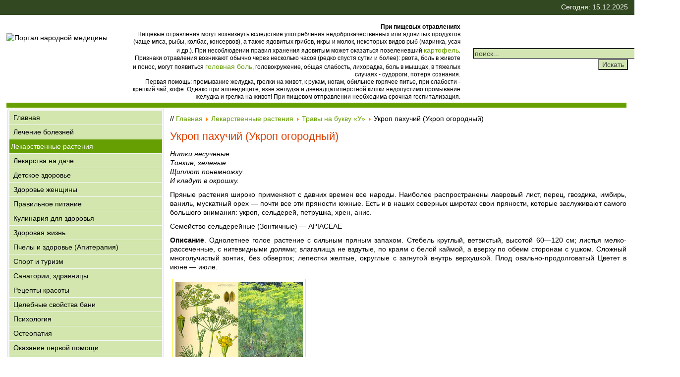

--- FILE ---
content_type: text/html; charset=windows-1251
request_url: https://www.u-lekar.ru/content/view/147/2/
body_size: 8515
content:
<?xml version="1.0" encoding="windows-1251"?><!DOCTYPE html>  <html xmlns="http://www.w3.org/1999/xhtml"><head><script src="https://ajax.googleapis.com/ajax/libs/jquery/1.7.1/jquery.min.js"></script><meta name="viewport" content="width=device-width, initial-scale=1"><meta http-equiv="Content-Type" content="text/html; charset=windows-1251" /><title>Укроп пахучий (Укроп огородный) - Целебные свойства укропа. Лечение укропом</title>
<meta name="title" content="Укроп пахучий (Укроп огородный)" />
<meta name="description" content="Укроп — однолетнее овощное пахучее травянистое растение семейства сельдерейных (Apiaceae)." />
<meta name="keywords" content="Укроп пахучий, Укроп огородный" />
<link href="https://www.u-lekar.ru/components/com_jcomments/tpl/default/style.css" rel="stylesheet" type="text/css" />
<script src="https://www.u-lekar.ru/components/com_jcomments/js/jcomments-v2.0.js" type="text/javascript"></script>
<script src="https://www.u-lekar.ru/components/com_jcomments/libraries/joomlatune/ajax.js" type="text/javascript"></script>
<link rel="alternate" type="application/rss+xml" title="Укроп пахучий (Укроп огородный)" href="https://www.u-lekar.ru/index2.php?option=com_jcomments&amp;task=rss&amp;object_id=147&amp;object_group=com_content&amp;no_html=1" />
<base href="https://www.u-lekar.ru/" />
	<link rel="shortcut icon" href="https://www.u-lekar.ru/images/favicon.ico" />
	<link href="/images/favicon.ico" rel="shortcut icon" type="image/x-icon" /><link rel="icon" href="/images/favicon.ico" type="image/x-icon"><link href="//www.u-lekar.ru/style1.css" type="text/css" rel="stylesheet"><meta name='yandex-verification' content='53a656bcfc682766' /></head><body><div id="upbutton"></div><div id="wrapper"><div id="panel"><div class="divTableCellPanel"></div><div class="divTableCellPanel1">Сегодня: 15.12.2025</div></div><div id="header"><div class="divTableCelllogo"><img src="//www.u-lekar.ru/templates/u-lekar.ru/images/ulekarlogs1.jpg" alt="Портал народной медицины" title="Портал народной медицины"></div><div class="divTableCell2"> 

<b>При пищевых отравлениях</b><br>Пищевые отравления могут возникнуть вследствие употребления недоброкачественных или ядовитых продуктов (чаще мяса, рыбы, колбас, консервов), а также ядовитых грибов, икры и молок, некоторых видов рыб (маринка, усач и др.). При несоблюдении правил хранения ядовитым может оказаться позеленевший <a href="http://u-lekar.ru/content/view/542/2/" title="Картофель">картофель</a>.<br>
Признаки отравления возникают обычно через несколько часов (редко спустя сутки и более): рвота, боль в животе и понос, могут появиться <a href="http://u-lekar.ru/content/view/208/8/" title="Головные боли">головная боль</a>, головокружение, общая слабость, лихорадка, боль в мышцах, в тяжелых случаях - судороги, потеря сознания.<br>
Первая помощь: промывание желудка, грелки на живот, к рукам, ногам, обильное горячее питье, при слабости - крепкий чай, кофе. Однако при аппендиците, язве желудка и двенадцатиперстной кишки недопустимо промывание желудка и грелка на живот! При пищевом отправлении необходима срочная госпитализация.

</div><div class="divTableCell">
<form action="index.php?option=com_search" method="get">
	<div class="search">
		<input name="searchword" id="mod_search_searchword" maxlength="20" alt="search" class="inputbox" type="text" size="50" value="поиск..."  onblur="if(this.value=='') this.value='поиск...';" onfocus="if(this.value=='поиск...') this.value='';" /><input type="submit" value="Искать" class="button"/>	</div>

	<input type="hidden" name="option" value="com_search" />
	<input type="hidden" name="Itemid" value="" />	
</form></div></div><script>window.onload=function(){jQuery(window).scroll(function(){jQuery(this).scrollTop()>100?jQuery("#upbutton").is(":hidden")&&jQuery("#upbutton").css({opacity:1}).fadeIn("slow"):jQuery("#upbutton").stop(!0,!1).fadeOut("fast")}),jQuery("#upbutton").click(function(){jQuery("html, body").stop().animate({scrollTop:0},300)})};</script><script src="/js/navadaptiv.js"></script><nav id="adaptivmenu" class="main-navigation"><h3 class="menu-toggle">&#9776; Меню</h3><div class="menu-menu-container"><ul id="menu-menu" class="nav-menu"><li><a href="//www.u-lekar.ru/content/section/4/8/">Лечение болезней</a></li><li><a href="//www.u-lekar.ru/content/section/2/2/">Лекарственные растения</a></li><li><a href="//www.u-lekar.ru/content/blogcategory/67/17/">Лекарства на даче</a></li><li><a href="//www.u-lekar.ru/content/blogcategory/100/22/">Детское здоровье</a></li><li><a href="//www.u-lekar.ru/content/blogcategory/10/7/">Здоровье женщины</a></li><li><a href="//www.u-lekar.ru/content/blogcategory/9/6/">Правильное питание</a></li><li><a href="//www.u-lekar.ru/content/blogcategory/102/24/">Кулинария для здоровья</a></li><li><a href="//www.u-lekar.ru/content/blogcategory/26/11/">Здоровая жизнь</a></li><li><a href="//www.u-lekar.ru/content/blogcategory/101/23/">Пчелы и здоровье (Апитерапия)</a></li><li><a href="//www.u-lekar.ru/content/blogcategory/83/21/">Спорт и туризм</a></li><li><a href="//www.u-lekar.ru/content/blogcategory/104/28/">Санатории, здравницы</a></li><li><a href="//www.u-lekar.ru/content/blogcategory/14/10/">Рецепты красоты</a></li><li><a href="//www.u-lekar.ru/content/blogcategory/38/13/">Целебные свойства бани</a></li><li><a href="//www.u-lekar.ru/content/blogcategory/27/12/">Психология</a></li><li><a href="//www.u-lekar.ru/content/blogcategory/44/14/">Остеопатия</a></li><li><a href="//www.u-lekar.ru/content/blogcategory/6/9/">Оказание первой помощи</a></li><li><a href="//www.u-lekar.ru/content/blogcategory/103/27/">Эфирные масла</a></li><li><a href="//www.u-lekar.ru/content/blogcategory/69/19/">Записная книжка Лекаря</a></li><li><a href="//www.u-lekar.ru/content/section/10/20/">Вещие сны. Сонник</a></li><li><a href="//www.u-lekar.ru/content/blogcategory/106/29/">Народные приметы</a></li><li><a href="//www.u-lekar.ru/content/blogcategory/68/18/">Фото-журнал о красоте и здоровье</a></li><li><a href="//www.u-lekar.ru/component/option,com_xmap/Itemid,26/">Карта портала</a></li></ul></div></nav><div id="content"><div class="contentTableCell"><div class="block">

<a href="https://www.u-lekar.ru/" class="m2at" >Главная</a>
<a href="https://www.u-lekar.ru/content/section/4/8/" class="m2at" >Лечение болезней</a>
<a href="https://www.u-lekar.ru/content/section/2/2/" class="m2at" id="active_menu">Лекарственные растения</a>
<a href="https://www.u-lekar.ru/content/blogcategory/67/17/" class="m2at" >Лекарства на даче</a>
<a href="https://www.u-lekar.ru/content/blogcategory/100/22/" class="m2at" >Детское здоровье</a>
<a href="https://www.u-lekar.ru/content/blogcategory/10/7/" class="m2at" >Здоровье женщины</a>
<a href="https://www.u-lekar.ru/content/blogcategory/9/6/" class="m2at" >Правильное питание</a>
<a href="https://www.u-lekar.ru/content/blogcategory/102/24/" class="m2at" >Кулинария для здоровья</a>
<a href="https://www.u-lekar.ru/content/blogcategory/26/11/" class="m2at" >Здоровая жизнь</a>
<a href="https://www.u-lekar.ru/content/blogcategory/101/23/" class="m2at" >Пчелы и здоровье (Апитерапия)</a>
<a href="https://www.u-lekar.ru/content/blogcategory/83/21/" class="m2at" >Спорт и туризм</a>
<a href="https://www.u-lekar.ru/content/blogcategory/104/28/" class="m2at" >Санатории, здравницы</a>
<a href="https://www.u-lekar.ru/content/blogcategory/14/10/" class="m2at" >Рецепты красоты</a>
<a href="https://www.u-lekar.ru/content/blogcategory/38/13/" class="m2at" >Целебные свойства бани</a>
<a href="https://www.u-lekar.ru/content/blogcategory/27/12/" class="m2at" >Психология</a>
<a href="https://www.u-lekar.ru/content/blogcategory/44/14/" class="m2at" >Остеопатия</a>
<a href="https://www.u-lekar.ru/content/blogcategory/6/9/" class="m2at" >Оказание первой помощи</a>
<a href="https://www.u-lekar.ru/content/blogcategory/103/27/" class="m2at" >Эфирные масла</a>
<a href="https://www.u-lekar.ru/content/blogcategory/69/19/" class="m2at" >Записная книжка Лекаря</a>
<a href="https://www.u-lekar.ru/content/section/10/20/" class="m2at" >Вещие сны. Сонник</a>
<a href="https://www.u-lekar.ru/content/blogcategory/106/29/" class="m2at" >Народные приметы</a>
<a href="https://www.u-lekar.ru/content/blogcategory/68/18/" class="m2at" >Фото-журнал о красоте и здоровье</a>
<a href="https://www.u-lekar.ru/component/option,com_xmap/Itemid,26/" class="m2at" >Карта портала</a>
</div><br><div class="block1"><!-- Yandex.RTB R-A-104153-1 --><div id="yandex_rtb_R-A-104153-1"></div><script type="text/javascript">    (function(w, d, n, s, t) {        w[n] = w[n] || [];        w[n].push(function() {            Ya.Context.AdvManager.render({                blockId: "R-A-104153-1",                renderTo: "yandex_rtb_R-A-104153-1",                async: true            });        });        t = d.getElementsByTagName("script")[0];        s = d.createElement("script");        s.type = "text/javascript";        s.src = "//an.yandex.ru/system/context.js";        s.async = true;        t.parentNode.insertBefore(s, t);    })(this, this.document, "yandexContextAsyncCallbacks");</script></div><br><div class="block4"><h3>Лучшие публикации</h3><ul class="mostread">
 	<li class="mostread">
		<a href="https://www.u-lekar.ru/content/view/1638/21/" class="mostread">
			Настольный теннис – спорт, игра и здоровье</a>
 	</li>
 	 	<li class="mostread">
		<a href="https://www.u-lekar.ru/content/view/905/9/" class="mostread">
			Ушибы, признаки и первая помощь при ушибах</a>
 	</li>
 	 	<li class="mostread">
		<a href="https://www.u-lekar.ru/content/view/1547/6/" class="mostread">
			Лечебная диета. Стол № 1</a>
 	</li>
 	 	<li class="mostread">
		<a href="https://www.u-lekar.ru/content/view/1558/11/" class="mostread">
			Барсучий жир: состав, полезные свойства, применение</a>
 	</li>
 	 	<li class="mostread">
		<a href="https://www.u-lekar.ru/content/view/203/8/" class="mostread">
			Гипертоническая болезнь (Гипертония)</a>
 	</li>
 	 	<li class="mostread">
		<a href="https://www.u-lekar.ru/content/view/88/2/" class="mostread">
			Клевер луговой (Клевер красный)</a>
 	</li>
 	 	<li class="mostread">
		<a href="https://www.u-lekar.ru/content/view/94/2/" class="mostread">
			Лопух большой (репей)</a>
 	</li>
 	 	<li class="mostread">
		<a href="https://www.u-lekar.ru/content/view/1373/21/" class="mostread">
			Учимся плавать брассом</a>
 	</li>
 	 	<li class="mostread">
		<a href="https://www.u-lekar.ru/content/view/1500/24/" class="mostread">
			Красное вино: польза или вред?</a>
 	</li>
 	 	<li class="mostread">
		<a href="https://www.u-lekar.ru/content/view/781/6/" class="mostread">
			Питание при дисфункции желчного пузыря</a>
 	</li>
 	 	<li class="mostread">
		<a href="https://www.u-lekar.ru/content/view/858/8/" class="mostread">
			Отит</a>
 	</li>
 	 	<li class="mostread">
		<a href="https://www.u-lekar.ru/content/view/215/8/" class="mostread">
			Диабет сахарный</a>
 	</li>
 	</ul></div></div><div class="contentTableCell1"><p class="pathway">// <a href="https://www.u-lekar.ru/" class="pathway">Главная</a> <img src="https://www.u-lekar.ru/images/M_images/arrow.png" alt="arrow" /> <a href="https://www.u-lekar.ru/content/section/2/2/" class="pathway">Лекарственные растения</a> <img src="https://www.u-lekar.ru/images/M_images/arrow.png" alt="arrow" /> <a href="https://www.u-lekar.ru/content/category/2/31/2/" class="pathway">Травы на букву «У»</a> <img src="https://www.u-lekar.ru/images/M_images/arrow.png" alt="arrow" />   Укроп пахучий (Укроп огородный) </p>					
					<h1>Укроп пахучий (Укроп огородный)</h1>
<!-- Yandex.RTB R-A-104153-2 -->
<div id="yandex_rtb_R-A-104153-2"></div>
<script type="text/javascript">
    (function(w, d, n, s, t) {
        w[n] = w[n] || [];
        w[n].push(function() {
            Ya.Context.AdvManager.render({
                blockId: "R-A-104153-2",
                renderTo: "yandex_rtb_R-A-104153-2",
                async: true
            });
        });
        t = d.getElementsByTagName("script")[0];
        s = d.createElement("script");
        s.type = "text/javascript";
        s.src = "//an.yandex.ru/system/context.js";
        s.async = true;
        t.parentNode.insertBefore(s, t);
    })(this, this.document, "yandexContextAsyncCallbacks");
</script>

									
							
			
			
							
			
			
		
		
				
				<p><em>Нитки несученые.<br /> Тонкие, зеленые<br /> Щиплют понемножку<br /> И кладут в окрошку.</em></p>  <p>Пряные растения широко применяют с давних времен все народы. Наиболее распространены лавровый лист, перец, гвоздика, имбирь, ваниль, мускатный орех &mdash; почти все эти пряности южные. Есть и в наших   северных широтах свои пряности, которые заслуживают самого большого внимания: укроп, сельдерей, петрушка, хрен, анис.</p> <p>Семейство сельдерейные (Зонтичные) &mdash; APIACEAE</p> <p><strong>Описание</strong>. Однолетнее голое растение с сильным пряным запахом. Стебель круглый, ветвистый, высотой 60&mdash;120 см; листья мелко-рассеченные, с нитевидными долями; влагалища не вздутые, по краям с   белой каймой, а вверху по обеим сторонам с ушком. Сложный многолучистый зонтик, без обверток; лепестки желтые, округлые с загнутой внутрь верхушкой. Плод овально-продолговатый Цветет в июне &mdash;   июле.</p><p><img class="img1" src="/img/ukrop.jpg" border="0" alt="Укроп" width="257" height="200" /></p>  <p><strong>Географическое распространение</strong>. Разводится повсеместно, местами (в Прибалтике) дичает. Средняя и южная полоса Европейской части России, Кавказ, Средняя Азия.</p>  <p><strong>Используемые органы</strong>: плоды.</p>  <p><strong>Химический состав</strong>. Во всех частях растения выделено эфирное масло (в плодах до 4%), в состав которого входят d-карвон (до 50%) С10Н14О, диллапиол (до 30%), фелландрен и d-лимонен. Найдено также   жирное масло (до 20%). Содержание эфирного масла в траве составляет 1,5%, в него входят карвон (до 16%),фелландрен, диллапиол, терпинен, дипентен, проазулен и изомиристицин. В свежей зелени   укропа имеются также витамин С (135 мг%), каротин (6,5 мг%) и флавоноиды кверцетин, изорамнетин и кемпферол.</p>  <p><strong>Фармакологические свойства</strong>. Еще Ибн Сина писал, что укроп оказывает разностороннее действие на организм человека: усиливает отделение молока, помогает при икоте и переполнении желудка, а &laquo;если   из него сделать клизму и посидеть в его (отваре), помогает от рези в кишках, от почечуйных (геморройных) узлов..., зола укропа хороша от язв&raquo;.</p>  <p><strong>Применение</strong>. Настой травы укропа показан при гипертонической болезни I и II стадии. Он особенно эффективен при сочетании с бромистым натрием (Г.В. Волынский и др., 1978; В. И. Завражнов и др.,   1977). Семена растения используются в качестве отхаркивающего, ветрогонного, желчегонного, мочегонного и послабляющего средства. Сумма действующих веществ под названием &laquo;анетин&raquo; назначается для   лечения легких форм коронарной недостаточности (М.Д. Машковский, 1977).</p>  <p>Укроп издавна известен как средство, повышающее тонус желудка, при болях в желудке и кишечнике, диспепсии, воспалении мочевого пузыря, болезнях печени, головных болях, судорогах, бессоннице, а   также для повышения секреции молока у кормящих женщин.</p><p>Они употребляются, как правило, в незначительных количествах для придания аромата, действуют на физиологический и психологический настрой нашего организма, способствуют более полноценному   усвоению пищи, стимулируют вывод различного рода шлаков из организма. Пряности являются катализаторами ферментативных процессов, усиливают обмен и защитные функции организма, подавляют гнилостные   процессы благодаря своей высокой бактерицидности.</p>  <p>Укроп &mdash; известное пряное однолетнее растение, родина его Персия и Египет.</p>  <p>Все части растения богаты эфирным маслом, которое дает аромат и пряный вкус, в зелени укропа витамина С в 3 &mdash; 6 раз больше, чем в лимоне (до 240 мг%), а каротина больше, чем в спелых помидорах.   Есть в нем соли железа, кальция, витамины B1, В2, РР, Р, фолиевая кислота, играющая важную роль в кроветворении.</p>  <p><strong>Из плодов укропа</strong> вырабатывают препарат анетин, который применяется для лечения коронарной недостаточности и профилактики приступов <a href="content/view/398/8/" title="Стенокардия (Грудная жаба)">стенокардии</a>. Настой укропа пригоден для лечения гипертонии I и   II степени. Для приготовления порошка из плодов сухие семена толкут и просеивают. Принимают по чайной ложке, запивая водой (Попов, 1973).</p>    <p>Плоды укропа принимают также при запоре, метеоризме, хроническом колите, глазных болезнях, гнойничковых поражениях кожи. </p>  <p>Листья укропа используют при гипохромной анемии, при нарушении ритма сердечной деятельности на фоне <a href="content/view/32/8/" title="Атеросклероз">атеросклероза</a>. Настой из семян и листьев уменьшает проницаемость сосудов. Применяется как косметическое средство при гнойничковых заболеваниях кожи лица (Соколов, 1984).</p>      <p><strong>В народной медицине трава</strong> применяется как мочегонное средство, при почечнокаменной болезни, как отхаркивающее, ветрогонное, улучшающее пищеварение. Свежая зелень в виде салата применяется для   лечения сердечной астмы.</p>  <p><strong>Плоды</strong> в виде порошка и отвара применяют при расстройстве пищеварения, для усиления желчеотделения и повышения лактации молока у кормящих женщин, при <a href="content/view/34/8/" title="Бессонница">бессоннице</a>. Больным <a href="content/view/420/8/" title="Туберкулез (бугорчатка, чахотка)">туберкулезом легких</a> по   утрам полезно пить горячее молоко, смешав его со щепоткой толченых плодов укропа. Примочками укропа лечили конъюнктивит и предупреждали появление катаракты.</p>  <p><strong>При правильной сушке</strong> укроп не теряет ни цвета, ни своих свойств. А вот солить укроп и закладывать в банки не следует &mdash; он теряет ценные качества.</p>  <p><strong>Сухой и свежий укроп </strong>можно употреблять при тушении и жарении рыбы вместе с луком, петрушкой, перцем так, чтобы рыба была закрыта укропом и лежала бы на подстиле из зелени. Таким образом можно   жарить всякую морскую рыбу &mdash; она становится значительно нежнее.</p> <h2>Укроп в рецептах красоты</h2> <ul> <li>Смешайте 1 стол. ложку зелени укропа с 2 ч. ложками запаренных овсяных хлопьев, 1 ч. ложкой миндального масла и 1 стол. ложкой сметаны. Нанесите на лицо, через 15-20 минут смойте теплой водой. Данная маска питает сухую кожу.  </li><li>Смешайте по 1 стол. ложке зелени укропа и петрушки, залейте 1 стаканом кипятка и настаивайте 3 часа. Протирайте лицо 2 раза в  день. Данный лосьон осветляет кожу.  </li><li>Смешайте по 1 стол. ложке тертой моркови и зелени укропа, добавьте 2 ч. ложки муки и разбавьте кефиром. Наложите кашицу на лицо, спустя 20 минут смойте. Данная маска подходит для жирной кожи.</li></ul>				
				
			
				

		

		<!-- Yandex.RTB R-A-104153-3 -->
<div id="yandex_rtb_R-A-104153-3"></div>
<script type="text/javascript">
    (function(w, d, n, s, t) {
        w[n] = w[n] || [];
        w[n].push(function() {
            Ya.Context.AdvManager.render({
                blockId: "R-A-104153-3",
                renderTo: "yandex_rtb_R-A-104153-3",
                async: true
            });
        });
        t = d.getElementsByTagName("script")[0];
        s = d.createElement("script");
        s.type = "text/javascript";
        s.src = "//an.yandex.ru/system/context.js";
        s.async = true;
        t.parentNode.insertBefore(s, t);
    })(this, this.document, "yandexContextAsyncCallbacks");
</script><br><form method="post" action="https://www.u-lekar.ru/">Рейтинг:<img src="https://www.u-lekar.ru/images/M_images/rating_star.png"  alt="" align="middle" border="0" /><img src="https://www.u-lekar.ru/images/M_images/rating_star.png"  alt="" align="middle" border="0" /><img src="https://www.u-lekar.ru/images/M_images/rating_star.png"  alt="" align="middle" border="0" /><img src="https://www.u-lekar.ru/images/M_images/rating_star.png"  alt="" align="middle" border="0" /><img src="https://www.u-lekar.ru/images/M_images/rating_star.png"  alt="" align="middle" border="0" />&nbsp;/&nbsp;12
<br />
неактуально<input type="radio" alt="vote 1 star" name="user_rating" value="1" /><input type="radio" alt="vote 2 star" name="user_rating" value="2" /><input type="radio" alt="vote 3 star" name="user_rating" value="3" /><input type="radio" alt="vote 4 star" name="user_rating" value="4" /><input type="radio" alt="vote 5 star" name="user_rating" value="5" checked="checked" />актуально&nbsp;<input class="button" type="submit" name="submit_vote" value="Оценить" /><input type="hidden" name="task" value="vote" /><input type="hidden" name="pop" value="0" /><input type="hidden" name="option" value="com_content" /><input type="hidden" name="Itemid" value="2" /><input type="hidden" name="cid" value="147" /><input type="hidden" name="url" value="/index.php?option=com_content&amp;task=view&amp;id=147&amp;Itemid=2" /></form><br>
<script type="text/javascript">
var jcomments=new JComments(147, 'com_content','https://www.u-lekar.ru/index2.php?option=com_jcomments&no_html=1&Itemid=2');
jcomments.setList('comments-list');
</script>
<div id="jc">
<div id="comments"><div id="comments-list" class="comments-list"></div>
</div>
<div id="comments-form-link">
<a id="addcomments" class="showform" href="#addcomments" onclick="jcomments.showForm(147,'com_content', 'comments-form-link'); return false;">Добавить комментарий</a>
</div>
<br>
<script type="text/javascript">
jcomments.setAntiCache(1,0,1);
</script> 
</div>			<div class="pagenav_prev" align=center>
									
						<a href="https://www.u-lekar.ru/content/view/1258/2/">
							Следующая публикация &#8594;</a>
					
								</div>
			<div class="right">Поделиться ссылкой: <script src="//yastatic.net/es5-shims/0.0.2/es5-shims.min.js"></script><script src="//yastatic.net/share2/share.js"></script><div class="ya-share2" data-services="vkontakte,facebook,odnoklassniki,moimir,gplus,twitter"></div></div><br></div></div></div><div class="gnew"></div><div id="novm" class="bot"></div><div class="panelbot">«Твой мудрый Лекарь» - народная медицина, народные средства, свойства целебных трав. Есть противопоказания. Посоветуйтесь с врачом! Здесь о <a href="https://vashehobbyrf.ru/nutrition/">правильном питании</a><br>&#0169; 2010-2024 - При перепечатке материалов ссылка обязательна!<br><a href="mailto:u-lekar@ya.ru">&#9993; написать нам</a> <a href="https://netangels.ru/?p_ref=u12211">Хостинг</a><br><br><!--LiveInternet counter--><script type="text/javascript">document.write("<a href='//www.liveinternet.ru/click' "+"target=_blank><img src='//counter.yadro.ru/hit?t41.15;r"+escape(document.referrer)+((typeof(screen)=="undefined")?"":";s"+screen.width+"*"+screen.height+"*"+(screen.colorDepth?screen.colorDepth:screen.pixelDepth))+";u"+escape(document.URL)+";h"+escape(document.title.substring(0,150))+";"+Math.random()+"' alt='' title='LiveInternet' "+"border='0' width='31' height='31'><\/a>")</script><!--/LiveInternet--><!-- Yandex.Metrika counter --><script type="text/javascript" >    (function (d, w, c) {        (w[c] = w[c] || []).push(function() {            try {                w.yaCounter11362978 = new Ya.Metrika({                    id:11362978,                    clickmap:true,                    trackLinks:true,                    accurateTrackBounce:true                });            } catch(e) { }        });        var n = d.getElementsByTagName("script")[0],            s = d.createElement("script"),            f = function () { n.parentNode.insertBefore(s, n); };        s.type = "text/javascript";        s.async = true;        s.src = "https://mc.yandex.ru/metrika/watch.js";        if (w.opera == "[object Opera]") {            d.addEventListener("DOMContentLoaded", f, false);        } else { f(); }    })(document, window, "yandex_metrika_callbacks");</script><noscript><div><img src="https://mc.yandex.ru/watch/11362978" style="position:absolute; left:-9999px;" alt="" /></div></noscript><!-- /Yandex.Metrika counter --></div></div></body></html> 
 <!-- 1765821734 -->

--- FILE ---
content_type: text/css
request_url: https://www.u-lekar.ru/style1.css
body_size: 10226
content:
body,html{height:100%}#wrapper,body{margin:0;background-color:#fff}#header,#panel,.topline{vertical-align:bottom}#header,#wrapper,body{background-color:#fff}#content,#header,#panel{margin:0 auto;padding-left:1%;padding-right:1%}#header,#novm,#panel,.bot{max-width:100%;clear:both}#content,#header,#novm,#panel,#wrapper,.bot,.gnew,.mainp1{clear:both}table{bolder:0}body{overflow-x:hidden!important;color:#000;padding-left:0;padding-right:0;min-height:100%;font-family:Arial,Tahoma,"Trebuchet MS",sans-serif;font-size:14px}#upbutton{background:url(../images/up3.png) top left no-repeat;height:50px;width:50px;bottom:50px;right:10px;cursor:pointer;display:none;position:fixed;z-index:999}#wrapper{width:100%;padding:0}.divTableCellPanel,.divTableCellPanel1{padding-bottom:2px;padding-top:5px;display:block}#panel{align:center;background-color:#324821;height:30px}.divTableCellPanel{float:left;text-align:left;width:70%;color:#676767;text-shadow:0 0 0 silver}.divTableCellPanel1{float:right;text-align:right;width:30%;height:30px;color:#fff}#header{height:130px;padding-bottom:1px}.divTableCelllogo{display:block;float:left;text-align:left;width:20%;height:60px;padding-top:30px}.divTableCell{display:block;float:right;text-align:right;width:25%;padding-top:60px;height:110px}.divTableCell2{display:block;float:left;text-align:right;width:53%;padding-top:10px;height:110px;font-size:12px}#adaptivmenu,#novm2,#novmtel{display:none}.contentTableCell,.contentTableCell1{display:block;float:left;border-top:10px solid #669f02}#content{width:100%;border-bottom:1px solid #FFF}.contentTableCell{width:25%;border-right:0 solid #fefdf4}.contentTableCell1{width:72%;padding-left:10px;padding-top:10px}.block2,.block3,.gnew,.img1{padding:5px}div.right{text-align:right}#novm,.bot,.mainya,div.panelbot{text-align:left}.bot A{color:#1a2947}#novm,.bot{border-bottom:1px solid #e5e5e5;padding:20px 1%;background-color:#669f02;color:#444;margin:0;height:1px}div.panelbot{clear:both;background-color:#324821;color:#fff;margin:0;padding-left:1%;padding-right:1%;padding-top:5px;min-height:100px}@media only screen and (max-width:1240px){#novm,#smoothmenu1,.divTableCellPanel,div.grb3,div.maintab,div.map{display:none}body{padding-left:1%;padding-right:1%}img{max-width:95%;height:auto}.divTableCellPanel1{width:98%;padding-left:5px}#header,#panel{padding-left:1px;padding-right:1px}#content{clear:both;width:100%;margin:0 auto;padding-left:0;padding-right:0}#header{height:180px}.divTableCelllogo{display:block;padding:2px;text-align:center;width:98%;float:left;height:110px}.contentTableCell,.divTableCell,.divTableCell2{display:none}.contentTableCell1{width:98%;padding-left:1px;padding-right:1px}.main-navigation{margin-top:8px;text-align:center}iframe{width:92vw;max-width:92vw;height:54vw}.column,.column1{display:block;float:left;text-align:left;width:95%;color:#676767;text-shadow:0 0 0 silver;padding:5px}.main-navigation li{margin-top:1.714285714rem;font-size:.75em;font-size:.857142857rem;line-height:1.42857143}.main-navigation a{color:#5e5e5e}.main-navigation a:hover{color:#21759b}.main-navigation div.nav-menu>ul,.main-navigation ul.nav-menu{display:none}.main-navigation ul.nav-menu.toggled-on,.menu-toggle{display:inline-block}.menu-toggle{padding:.428571429rem .714285714rem;font-size:.6875em;font-size:.785714286rem;line-height:1.428571429;font-weight:400;color:#7c7c7c;background-color:#e6e6e6;background-repeat:repeat-x;background-image:-moz-linear-gradient(top,#f4f4f4,#e6e6e6);background-image:-ms-linear-gradient(top,#f4f4f4,#e6e6e6);background-image:-webkit-linear-gradient(top,#f4f4f4,#e6e6e6);background-image:-o-linear-gradient(top,#f4f4f4,#e6e6e6);background-image:linear-gradient(top,#f4f4f4,#e6e6e6);border:1px solid #d2d2d2;border-radius:3px;box-shadow:0 1px 2px rgba(64,64,64,.1);cursor:pointer;margin:0 0 3px}.menu-toggle:hover{color:#5e5e5e;background-color:#ebebeb;background-repeat:repeat-x;background-image:-moz-linear-gradient(top,#f9f9f9,#ebebeb);background-image:-ms-linear-gradient(top,#f9f9f9,#ebebeb);background-image:-webkit-linear-gradient(top,#f9f9f9,#ebebeb);background-image:-o-linear-gradient(top,#f9f9f9,#ebebeb);background-image:linear-gradient(top,#f9f9f9,#ebebeb)}.menu-toggle.toggled-on,.menu-toggle:active{color:#757575;background-color:#e1e1e1;background-repeat:repeat-x;background-image:-moz-linear-gradient(top,#ebebeb,#e1e1e1);background-image:-ms-linear-gradient(top,#ebebeb,#e1e1e1);background-image:-webkit-linear-gradient(top,#ebebeb,#e1e1e1);background-image:-o-linear-gradient(top,#ebebeb,#e1e1e1);background-image:linear-gradient(top,#ebebeb,#e1e1e1);box-shadow:inset 0 0 8px 2px #c6c6c6,0 1px 0 0 #f4f4f4;border-color:transparent}#adaptivmenu{display:block;text-transform:uppercase;text-align:center;line-height:50px;margin:0;text-shadow:0 1px 1px #000;-moz-border-radius:5px;-webkit-border-radius:5px;border-radius:5px}#adaptivmenu ul{padding:0;margin:0;background:#324821;border-radius:5px}#adaptivmenu li{list-style:none;margin:5px 10px}#adaptivmenu li a{padding:5px 10px;color:#fff;text-decoration:none;-webkit-border-radius:5px;-moz-border-radius:5px;border-radius:5px}#adaptivmenu li a:hover{background:#fff;color:#000;-webkit-transition-property:color,background;-webkit-transition-duration:.5s,.5s}}A.m2at,A.m2at:link,a,div,input,ol,p,select,td,ul{font-size:14px;font-family:Arial,Tahoma,"Trebuchet MS",sans-serif}.centtop,.topfon{background-repeat:repeat-x;background-position:left}.mainya{width:125px;height:125px;float:right;padding:3px}ol,ul{padding-right:14px;padding-left:15px;text-align:left;margin:0}a,div,ol,p,td,ul{margin:0;color:#000;line-height:130%}FORM{color:#444}input,select{color:#444;font-style:normal;background-color:#d2e5b2;-webkit-appearance:button}ul{list-style-type:circle}ol li,ul li{padding-bottom:.2em;padding-top:.2em}p{text-align:justify;padding-top:3px;padding-bottom:7px;margin:0}form{margin:0;padding:0}A.m2at,A.m2at:hover,A.m2at:link{padding:5px 5px 5px 8px;text-decoration:none;font-weight:400}A{FONT-WEIGHT:normal;COLOR:#669F02;TEXT-ALIGN:left;TEXT-DECORATION:none}A:active{COLOR:#669F02}A h4:hover,A:hover{COLOR:#669F02;text-decoration:none;background-color:#d2e5b2}.topline{background-color:#324821;text-align:right;height:30px}.date{color:#fff;font-weight:400}.topfon{background-image:url(/templates/u-lekar.ru/images/lekartopfon.jpg)}.sch{background-color:#669F02;height:10px}A.m2at,A.m2at:link{display:block;color:#000;background-color:#d2e6ae;border-bottom:1px solid #f7f7f9}.line,.line1{font-size:1px;height:1px}A.m2at:active{COLOR:#000;background-color:#d2e6ae}A.m2at:hover{background-color:#324821;color:#FFF}A#active_menu,A#active_menu:hover{background-color:#669F02;COLOR:#fff}h4,h6{color:#669F02}A#active_menu{FONT-WEIGHT:normal;TEXT-ALIGN:left;TEXT-DECORATION:none;display:block;padding:5px 5px 5px 3px}A#active_menu:active{COLOR:#fff}A#active_menu:hover{text-decoration:none}.block,.block1{background-color:#f7f7f9;margin:2px;-webkit-border-radius:4px;-moz-border-radius:4px;-moz-background-clip:padding-box;-webkit-background-clip:padding-box;padding:3px}.block{width:330 px;border-radius:4px;background-clip:padding-box;border-bottom:1px solid #d8edb3;border-top:1px solid #d8edb3;border-left:1px solid #d8edb3;border-right:1px solid #d8edb3;-moz-box-shadow:0 0 1px #d8edb3;-webkit-box-shadow:0 0 1px #d8edb3;box-shadow:0 0 1px #d8edb3}.block1{border-radius:4px;background-clip:padding-box;border-bottom:1px solid #fafafc;border-top:1px solid #fafafc;border-left:1px solid #fafafc;border-right:1px solid #fafafc;-moz-box-shadow:0 0 1px #fafafc;-webkit-box-shadow:0 0 1px #fafafc;box-shadow:0 0 1px #fafafc}.block2,.block4{background-color:#fefceb;-webkit-border-radius:4px;-moz-border-radius:4px;-moz-background-clip:padding-box;-webkit-background-clip:padding-box;border-bottom:1px solid #fffef3;border-top:1px solid #fffef3;border-left:1px solid #fffef3;border-right:1px solid #fffef3;margin:2px}.block4{padding:3px;border-radius:4px;background-clip:padding-box;-moz-box-shadow:0 0 1px #fffef3;-webkit-box-shadow:0 0 1px #fffef3;box-shadow:0 0 1px #fffef3}.block2{border-radius:4px;background-clip:padding-box;-moz-box-shadow:0 0 1px #fffef3;-webkit-box-shadow:0 0 1px #fffef3;box-shadow:0 0 1px #fffef3}.block3{background-color:#f3fde8;margin:2px;-webkit-border-radius:4px;-moz-border-radius:4px;border-radius:4px;-moz-background-clip:padding-box;-webkit-background-clip:padding-box;background-clip:padding-box;border-bottom:1px solid #fdfefc;border-top:1px solid #fdfefc;border-left:1px solid #fdfefc;border-right:1px solid #fdfefc;-moz-box-shadow:0 0 1px #fdfefc;-webkit-box-shadow:0 0 1px #fdfefc;box-shadow:0 0 1px #fdfefc}.img1{border:1px solid #fcf109;margin:5px}h1,h5{color:#de3f00;padding-bottom:8px;padding-top:5px}h2,h3,h4,h6{padding-bottom:3px;padding-top:3px}h1,h2,h3,h4{margin:0}.line{background-color:#f7f7f9}.line1{background-color:#fcf109}h1{line-height:1.4em;font-weight:400;font-family:Arial,Tahoma,"Trebuchet MS",sans-serif;font-size:22px}h2{color:#7d2c6c;font-weight:400;font-family:Arial,Tahoma,"Trebuchet MS",sans-serif;font-size:20px}h3{color:#365432;font-weight:400;font-family:Arial,Tahoma,"Trebuchet MS",sans-serif;font-size:18px}h4,h5{font-weight:700;font-family:Arial,Tahoma,"Trebuchet MS",sans-serif;font-size:18px}h5{margin:0;display:inline}A.cloglist,h6{font-weight:400;font-size:20px;font-family:Arial,Tahoma,"Trebuchet MS",sans-serif;margin:0}h6{display:inline}.mainp{padding-left:20px;padding-right:7px;padding-top:10px}.zab{background-color:#fffef3;border-left:#d2e5b2 3px solid}.footer{padding-top:5px;padding-bottom:5px;padding-left:15px;color:#FFF;background-color:#669F02;border-bottom:#ffffe6 1px solid}.footer span.top1{color:#f7f4b8;FONT-WEIGHT:normal}A.cloglist{text-decoration:underline;color:#669F02;padding-bottom:3px;padding-top:3px}A.cloglist:active{COLOR:#669F02}A.cloglist:hover{COLOR:#669F02;text-decoration:none;background-color:#d2e5b2}tr.header1 td{border-bottom:solid 1px #c5cadc;border-right:solid 1px #c5cadc;border-left:solid 1px #c5cadc;border-top:solid 1px #c5cadc}li.b2,li.b2 A,li.b2 A:link{font-weight:700}div.componentheading{color:#7d2c6c;font-weight:700;padding-bottom:8px;padding-top:5px;font-family:Arial,Tahoma,"Trebuchet MS",sans-serif;font-size:16px;margin:0}.centtop{background-color:#8ba449;background-image:url(/templates/u-lekar.ru/images/topcenter.jpg)}

--- FILE ---
content_type: application/javascript; charset=windows-1251
request_url: https://www.u-lekar.ru/js/navadaptiv.js
body_size: 672
content:
jQuery(function(){var i=jQuery("div.tabs > div");i.hide().filter(":first").show(),jQuery("div.tabs ul.tabNavigation a").click(function(){return i.hide(),i.filter(this.hash).show(),jQuery("div.tabs ul.tabNavigation a").removeClass("selected"),jQuery(this).addClass("selected"),!1}).filter(":first").click()});jQuery(function(){var e,a,l=document.getElementById("adaptivmenu");if(l&&(e=l.getElementsByTagName("h3")[0],a=l.getElementsByTagName("ul")[0],e))return a&&a.childNodes.length?void(e.onclick=function(){-1==a.className.indexOf("nav-menu")&&(a.className="nav-menu"),-1!=e.className.indexOf("toggled-on")?(e.className=e.className.replace(" toggled-on",""),a.className=a.className.replace(" toggled-on","")):(e.className+=" toggled-on",a.className+=" toggled-on")}):void(e.style.display="none")})();